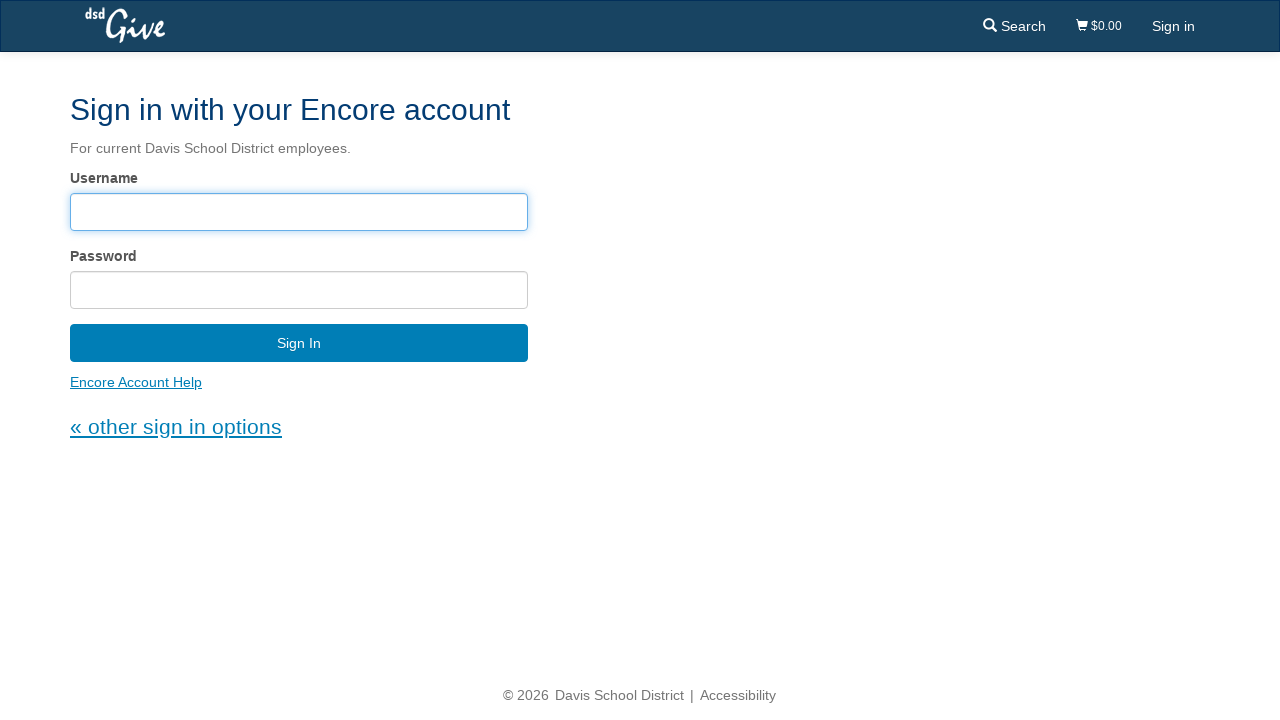

--- FILE ---
content_type: text/html; charset=utf-8
request_url: https://dsdgive.net/Account/EncoreLogin?returnUrl=%2Fevent%2F2166
body_size: 2488
content:
<!doctype html>
<!--[if lt IE 7]>      <html lang="en" class="no-js lt-ie9 lt-ie8 lt-ie7"> <![endif]-->
<!--[if IE 7]>         <html lang="en" class="no-js lt-ie9 lt-ie8"> <![endif]-->
<!--[if IE 8]>         <html lang="en" class="no-js lt-ie9"> <![endif]-->
<!--[if gt IE 8]><!-->
<html lang="en" class="no-js">
<!--<![endif]-->
<head lang="en">
    <meta charset="utf-8">
    <meta http-equiv="X-UA-Compatible" content="IE=edge">
    <meta name="referrer" content="origin-when-crossorigin">
    <title>Encore Login - DSD Give</title>
    <meta name="viewport" content="width=device-width, initial-scale=1">
    
    <link rel="shortcut icon" href="/Content/LongCache/favicon.ico" />
    
    
    <link href="/Content/globalstyles?v=EeBYzFg-_MYejQMjCz51h3ZfYRkPluJXmMeH6bUpms41" rel="stylesheet"/>

    
    <link href="/Content/css/pages/login-pages-shared.min.css" rel="stylesheet" />

    <script>
        document.documentElement.className = document.documentElement.className.replace('no-js', 'js');
    </script>
    <meta name="description" content="DSD Give allows anyone to purchase a wide range of Davis School District products and services. This includes contributing to fundraisers, paying for performances and events, and more." />
</head>
<body>
    
    <a class="sr-only" tabindex="-1" href="#content">Skip navigation</a>

    
    

<nav class="navbar navbar-inverse main-menu-nav">
    <div class="container">
        <div class="navbar-header">

            
            <button id="mobileMenuToggleBtn" type="button" class="navbar-toggle collapsed" data-toggle="collapse" data-target=".bs-navbar-collapse" aria-expanded="false">
                <span class="sr-only">Toggle navigation</span>
                <span class="glyphicon glyphicon-menu-hamburger"></span>
            </button>
                <a href="/" class="navbar-logo">
                    <img src="/Content/LongCache/dsdgive.png" width="80" alt="DSD Give"/>
                </a>

            
        </div>
        <div class='collapse navbar-collapse bs-navbar-collapse'>

            
            <ul class='nav navbar-nav navbar-right'>
                        <li>
                            <a href="/?search=true">
                                <span class='glyphicon glyphicon-search'></span>
                                <span>Search</span>
                            </a>
                        </li>


<li class="small">
    <a href="/Checkout">
        <span class="glyphicon glyphicon-shopping-cart"></span>
        $0.00
    </a>
</li>
                                    <li>
                        <a href="/Account/Login">Sign in</a>
                    </li>

            </ul>

        </div>

    </div>
</nav>

    
    <section id="content" class="container">
        <div id="mainAlerts">
            



        </div>
        


<div class="hide-when-no-js hide-when-old-ie">
    <h2>Sign in with your Encore account</h2>
    <p class="text-muted">For current Davis School District employees.</p>

    <div class="row">
        <div class="col-md-5 col-sm-6">

<form action="/Account/Login?loginType=ENCORE" class="disable-on-submit" method="post"><input name="__RequestVerificationToken" type="hidden" value="CcgXhR0x1qi6kwgArNj16xFkjcBcDqDLnSYJ3Hw23N51kixlvAA65wUMmWtp7Fn6gMwHrOKzChoFaPleaJkM8o4SZsjCVLv2xFWAijvmvM9EI1TmHxh0DwnnECITaYgDfaO4sCV9dxhMdImR0U74NQ2" /><input id="ReturnUrl" name="ReturnUrl" type="hidden" value="/event/2166" />                <div class="form-group">
                    <label class="control-label" for="Username">Username</label>
                    <span class="field-validation-valid pull-right" data-valmsg-for="Username" data-valmsg-replace="true"></span>
                    <input class="form-control" data-val="true" data-val-required="Required" id="Username" name="Username" type="text" value="" />
                </div>
                <div class="form-group">
                    <label class="control-label" for="Password">Password</label>
                    <span class="field-validation-valid pull-right" data-valmsg-for="Password" data-valmsg-replace="true"></span>

                    <input class="form-control" data-val="true" data-val-required="Required" id="Password" name="Password" type="password" />
                </div>
                <button class="btn btn-primary btn-block" type="submit">Sign In</button>
                <div class="clearfix">
                    

                    
                    <div style="margin-top: 10px;" class="pull-left">
                        <a target="_blank" class="underline" href="https://dsdencore.davis.k12.ut.us/Account/ForgotPassword">Encore Account Help</a>
                    </div>
                </div>
</form>
            <div class="margin-top-20">
                <a class="lead underline" href="/Account/Login">&laquo; other sign in options</a>
            </div>

        </div>

    </div>
</div>


<!--[if lt IE 9]>
    <p class="lead">You are using an outdated browser. Please <a class="underline" href="https://browsehappy.com/">upgrade your browser</a> to use this site.</p>
<![endif]-->


<script src="/Scripts/dsd/pages/login-pages-shared.min.js"></script>
    </section>

    
    <section class="footer">
        <p>
            <span class="visible-xs-block visible-sm-inline visible-md-inline visible-lg-inline">
                &copy;
                2026
                <a href="https://www.davis.k12.ut.us" target="_blank">Davis School District</a>
            </span>
            <span class="hidden-xs">|</span>
            <span class="visible-xs-block visible-sm-inline visible-md-inline visible-lg-inline">
                <a class="text-slightly-muted" href="https://dsdencore.davis.k12.ut.us/go/dsd-accessibility" target="_blank">Accessibility</a>
            </span>
        </p>
    </section>


    <!--[if lt IE 9]>
        <div class="alert alert-danger">
            <div class="lead text-center margin-bottom-0">You are using an outdated browser. Please <a class="underline" href="https://browsehappy.com/">upgrade your browser</a> to use this site.</div>
        </div>
    <![endif]-->

    <noscript>
        <div class="alert alert-danger">
            <div class="lead text-center margin-bottom-0">Please <a href="https://enable-javascript.com/" target="_blank" class="alert-link">enable JavaScript</a> in your browser to use this site.</div>
        </div>
    </noscript>

    
    <script src="/bundles/vendor?v=_yrqRScdnIOyaQej48OCIRQrWsGtmT8WaqjOv486hYU1"></script>

    <script src="/bundles/dsdglobal?v=4majoBIpqiwRJYznKcM-aCQV_6wX3SjA3fYeAOwSKwU1"></script>

    
    


    <script defer src='https://static.cloudflareinsights.com/beacon.min.js' data-cf-beacon='{"token": "8161a02dc8484ea69e3d3e0897bffebb"}'></script>

    
</body>

</html>

--- FILE ---
content_type: text/css
request_url: https://dsdgive.net/Content/css/pages/login-pages-shared.min.css
body_size: -232
content:
.no-js #signInHolder,.lt-ie9 #signInHolder{display:none;}

--- FILE ---
content_type: application/javascript
request_url: https://dsdgive.net/Scripts/dsd/pages/login-pages-shared.min.js
body_size: -251
content:
var username=document.getElementById("Username");username.value?document.getElementById("Password").focus():username.focus();